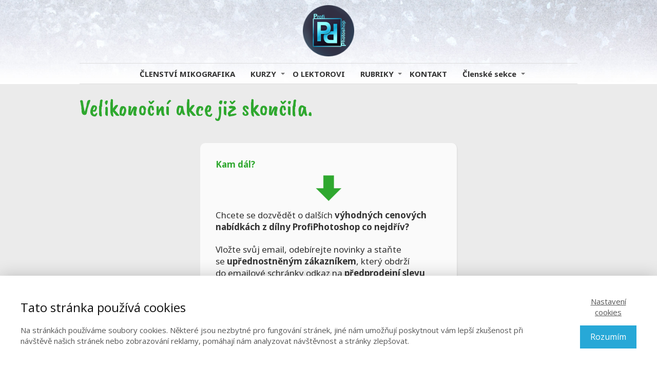

--- FILE ---
content_type: text/html; charset=UTF-8
request_url: https://profiphotoshop.cz/velikonocni-akce-skoncila/
body_size: 19262
content:
<!DOCTYPE html>
<html lang="cs">
	<head>
		<meta charset="UTF-8"/>
		<meta http-equiv="X-UA-Compatible" content="IE=edge"/>
		<meta name="viewport" content="width=device-width, initial-scale=1">
		<title>Velikonoční akce skončila | Videokurzy Photoshopu | ProfiPhotoshop.cz</title>

		<meta name='robots' content='max-image-preview:large' />
<link rel="alternate" type="application/rss+xml" title="Videokurzy Photoshopu | ProfiPhotoshop.cz &raquo; RSS komentářů pro Velikonoční akce skončila" href="https://profiphotoshop.cz/velikonocni-akce-skoncila/feed/" />
<style id='wp-emoji-styles-inline-css' type='text/css'>

	img.wp-smiley, img.emoji {
		display: inline !important;
		border: none !important;
		box-shadow: none !important;
		height: 1em !important;
		width: 1em !important;
		margin: 0 0.07em !important;
		vertical-align: -0.1em !important;
		background: none !important;
		padding: 0 !important;
	}
/*# sourceURL=wp-emoji-styles-inline-css */
</style>
<link rel='stylesheet' id='cptch_stylesheet-css' href='https://profiphotoshop.cz/wp-content/plugins/captcha/css/front_end_style.css?ver=4.4.5' type='text/css' media='all' />
<link rel='stylesheet' id='dashicons-css' href='https://profiphotoshop.cz/wp-includes/css/dashicons.css?ver=6.9' type='text/css' media='all' />
<link rel='stylesheet' id='cptch_desktop_style-css' href='https://profiphotoshop.cz/wp-content/plugins/captcha/css/desktop_style.css?ver=4.4.5' type='text/css' media='all' />
<link rel='stylesheet' id='wordpress-file-upload-style-css' href='https://profiphotoshop.cz/wp-content/plugins/wp-file-upload/css/wordpress_file_upload_style.css?ver=6.9' type='text/css' media='all' />
<link rel='stylesheet' id='wordpress-file-upload-style-safe-css' href='https://profiphotoshop.cz/wp-content/plugins/wp-file-upload/css/wordpress_file_upload_style_safe.css?ver=6.9' type='text/css' media='all' />
<link rel='stylesheet' id='wordpress-file-upload-adminbar-style-css' href='https://profiphotoshop.cz/wp-content/plugins/wp-file-upload/css/wordpress_file_upload_adminbarstyle.css?ver=6.9' type='text/css' media='all' />
<link rel='stylesheet' id='jquery-ui-css-css' href='https://profiphotoshop.cz/wp-content/plugins/wp-file-upload/vendor/jquery/jquery-ui.min.css?ver=6.9' type='text/css' media='all' />
<link rel='stylesheet' id='jquery-ui-timepicker-addon-css-css' href='https://profiphotoshop.cz/wp-content/plugins/wp-file-upload/vendor/jquery/jquery-ui-timepicker-addon.min.css?ver=6.9' type='text/css' media='all' />
<link rel='stylesheet' id='mioweb_content_css-css' href='https://profiphotoshop.cz/wp-content/themes/mioweb3/modules/mioweb/css/content.css?ver=1768213166' type='text/css' media='all' />
<link rel='stylesheet' id='ve-content-style-css' href='https://profiphotoshop.cz/wp-content/themes/mioweb3/style.css?ver=1768213166' type='text/css' media='all' />
<script type="text/javascript" src="https://profiphotoshop.cz/wp-includes/js/jquery/jquery.js?ver=3.7.1" id="jquery-core-js"></script>
<script type="text/javascript" src="https://profiphotoshop.cz/wp-includes/js/jquery/jquery-migrate.js?ver=3.4.1" id="jquery-migrate-js"></script>
<script type="text/javascript" src="https://profiphotoshop.cz/wp-content/plugins/wp-file-upload/js/wordpress_file_upload_functions.js?ver=6.9" id="wordpress_file_upload_script-js"></script>
<script type="text/javascript" src="https://profiphotoshop.cz/wp-includes/js/jquery/ui/core.js?ver=1.13.3" id="jquery-ui-core-js"></script>
<script type="text/javascript" src="https://profiphotoshop.cz/wp-includes/js/jquery/ui/datepicker.js?ver=1.13.3" id="jquery-ui-datepicker-js"></script>
<script type="text/javascript" id="jquery-ui-datepicker-js-after">
/* <![CDATA[ */
jQuery(function(jQuery){jQuery.datepicker.setDefaults({"closeText":"Zav\u0159\u00edt","currentText":"Dnes","monthNames":["Leden","\u00danor","B\u0159ezen","Duben","Kv\u011bten","\u010cerven","\u010cervenec","Srpen","Z\u00e1\u0159\u00ed","\u0158\u00edjen","Listopad","Prosinec"],"monthNamesShort":["Led","\u00dano","B\u0159e","Dub","Kv\u011b","\u010cvn","\u010cvc","Srp","Z\u00e1\u0159","\u0158\u00edj","Lis","Pro"],"nextText":"Dal\u0161\u00ed","prevText":"P\u0159edchoz\u00ed","dayNames":["Ned\u011ble","Pond\u011bl\u00ed","\u00dater\u00fd","St\u0159eda","\u010ctvrtek","P\u00e1tek","Sobota"],"dayNamesShort":["Ne","Po","\u00dat","St","\u010ct","P\u00e1","So"],"dayNamesMin":["Ne","Po","\u00dat","St","\u010ct","P\u00e1","So"],"dateFormat":"MM d, yy","firstDay":1,"isRTL":false});});
//# sourceURL=jquery-ui-datepicker-js-after
/* ]]> */
</script>
<script type="text/javascript" src="https://profiphotoshop.cz/wp-content/plugins/wp-file-upload/vendor/jquery/jquery-ui-timepicker-addon.min.js?ver=6.9" id="jquery-ui-timepicker-addon-js-js"></script>
<link rel='shortlink' href='https://profiphotoshop.cz/?p=2571' />
    <style>
        /* --- MASONRY GRID --- */
        .miko-gallery-grid {
            column-count: 3;
            column-gap: 20px;
            margin-top: 30px;
        }
        @media (max-width: 800px) { .miko-gallery-grid { column-count: 2; } }
        @media (max-width: 500px) { .miko-gallery-grid { column-count: 1; } }

        .miko-card {
            background: #fff;
            border: 1px solid #ddd;
            border-radius: 8px;
            overflow: hidden;
            margin-bottom: 20px;
            break-inside: avoid;
            transition: transform 0.2s;
            position: relative;
        }
        .miko-card:hover { transform: translateY(-3px); box-shadow: 0 5px 15px rgba(0,0,0,0.1); }

        /* Kontejner obrázku - Lupa */
        .miko-img-container {
            display: block;
            background: #f0f0f0;
            cursor: zoom-in;
            position: relative;
            text-decoration: none;
        }
        .miko-img-container img {
            width: 100%;
            height: auto;
            display: block;
            pointer-events: none; /* Kliknutí projde na kontejner */
        }
        
        .miko-card-body { padding: 15px; }
        .miko-card-title { margin: 0 0 10px 0; font-size: 1.1em; font-weight: bold; }
        .miko-card-meta { font-size: 0.85em; color: #666; margin-bottom: 10px; display: flex; justify-content: space-between; align-items: center;}
        
        /* Upload Form & Alerts */
        .miko-upload-form {
            background: #f9f9f9;
            padding: 20px;
            border-radius: 8px;
            border: 2px dashed #ccc;
            text-align: center;
            margin-bottom: 30px;
        }
        .miko-alert { padding: 10px; margin-bottom: 20px; border-radius: 5px; text-align: center; }
        .miko-alert.success { background-color: #d4edda; color: #155724; border: 1px solid #c3e6cb; }
        .miko-alert.error { background-color: #f8d7da; color: #721c24; border: 1px solid #f5c6cb; }

        .miko-btn {
            background: #0073aa;
            color: white;
            padding: 8px 15px;
            border: none;
            border-radius: 4px;
            cursor: pointer;
            text-decoration: none;
            display: inline-block;
        }
        .miko-btn:hover { background: #005177; }

        /* Grid Heart Button */
        .miko-vote-btn {
            background: none;
            border: 1px solid #ddd;
            cursor: pointer;
            font-size: 1.2em;
            padding: 5px 10px;
            border-radius: 20px;
            display: flex;
            align-items: center;
            gap: 5px;
            transition: all 0.2s;
            width: 100%;
            justify-content: center;
        }
        .miko-vote-btn.voted { color: #e74c3c; border-color: #e74c3c; background: #fff0f0; }
        .miko-vote-btn:hover:not(:disabled) { border-color: #e74c3c; color: #e74c3c; }

        .miko-delete-btn {
            color: #a00;
            font-size: 0.8em;
            text-decoration: underline;
            cursor: pointer;
            border: none;
            background: none;
            padding: 0;
        }

        /* --- ADVANCED LIGHTBOX --- */
        #miko-lightbox {
            display: none;
            position: fixed;
            z-index: 999999;
            top: 0; left: 0;
            width: 100%; height: 100%;
            background: rgba(0,0,0,0.95);
            flex-direction: column;
            justify-content: center;
            align-items: center;
            user-select: none;
        }
        .miko-lb-content {
            position: relative;
            max-width: 90%;
            max-height: 80vh;
            display: flex;
            justify-content: center;
            align-items: center;
        }
        #miko-lb-img {
            max-width: 100%;
            max-height: 80vh;
            border: 1px solid #333;
            box-shadow: 0 0 30px rgba(0,0,0,0.8);
            object-fit: contain;
        }
        .miko-lb-nav {
            position: absolute;
            top: 50%;
            transform: translateY(-50%);
            background: rgba(255,255,255,0.1);
            color: white;
            border: none;
            font-size: 40px;
            padding: 20px;
            cursor: pointer;
            transition: background 0.3s;
            z-index: 1000001;
        }
        .miko-lb-nav:hover { background: rgba(255,255,255,0.3); }
        .miko-lb-prev { left: 10px; }
        .miko-lb-next { right: 10px; }
        #miko-lb-close {
            position: absolute;
            top: 20px; right: 30px;
            color: #ccc;
            font-size: 40px;
            line-height: 1;
            cursor: pointer;
            z-index: 1000002;
        }
        #miko-lb-close:hover { color: white; }
        .miko-lb-bar {
            width: 100%;
            max-width: 800px;
            margin-top: 15px;
            color: white;
            display: flex;
            justify-content: space-between;
            align-items: center;
            padding: 0 20px;
            box-sizing: border-box;
        }
        .miko-lb-info { text-align: left; }
        .miko-lb-title { font-size: 1.2em; font-weight: bold; display: block; margin-bottom: 5px; }
        .miko-lb-author { font-size: 0.9em; color: #aaa; }
        #miko-lb-vote-btn {
            background: rgba(255,255,255,0.1);
            border: 1px solid rgba(255,255,255,0.3);
            color: white;
            padding: 8px 15px;
            border-radius: 30px;
            cursor: pointer;
            font-size: 1.2em;
            display: flex;
            align-items: center;
            gap: 8px;
            transition: all 0.3s;
        }
        #miko-lb-vote-btn:hover:not(:disabled) {
            background: rgba(255,255,255,0.2);
            border-color: #e74c3c;
            color: #e74c3c;
        }
        #miko-lb-vote-btn.voted {
            background: rgba(231, 76, 60, 0.2);
            border-color: #e74c3c;
            color: #e74c3c;
        }
        #miko-lb-vote-btn:disabled { cursor: default; opacity: 0.7; }
        @media (max-width: 600px) {
            .miko-lb-nav { padding: 10px; font-size: 30px; }
            .miko-lb-bar { flex-direction: column; gap: 15px; text-align: center; }
            .miko-lb-info { text-align: center; }
        }
    </style>
    <link rel="icon" type="image/png" href="https://profiphotoshop.cz/wp-content/uploads/2016/05/favicon.png"><link rel="apple-touch-icon" href="https://profiphotoshop.cz/wp-content/uploads/2016/05/favicon.png"><meta property="og:title" content="Velikonoční akce skončila  "/><meta property="og:url" content="https://profiphotoshop.cz/velikonocni-akce-skoncila/"/><meta property="og:site_name" content="Videokurzy Photoshopu | ProfiPhotoshop.cz"/><meta property="og:locale" content="cs_CZ"/><script type="text/javascript">
		var ajaxurl = "/wp-admin/admin-ajax.php";
		var locale = "cs_CZ";
		var template_directory_uri = "https://profiphotoshop.cz/wp-content/themes/mioweb3";
		</script><link id="mw_gf_Caveat_Brush" href="https://fonts.googleapis.com/css?family=Caveat+Brush:400&subset=latin,latin-ext&display=swap" rel="stylesheet" type="text/css"><link id="mw_gf_Noto_Sans" href="https://fonts.googleapis.com/css?family=Noto+Sans:400,700&subset=latin,latin-ext&display=swap" rel="stylesheet" type="text/css"><link id="mw_gf_Open_Sans" href="https://fonts.googleapis.com/css?family=Open+Sans:400,700&subset=latin,latin-ext&display=swap" rel="stylesheet" type="text/css"><style></style><style>#header{background: rgba(184, 94, 94, 0);border-bottom: 0px solid #eeeeee;}#header .header_background_container{background-image: url(https://profiphotoshop.cz/wp-content/uploads/2018/03/pozadi-hlavicka-seamless.jpg);background-position: 50% 50%;background-repeat: no-repeat;}#site_title{font-size: 25px;}#site_title img{max-width:100px;}.mw_header .menu > li > a{font-size: 15px;font-family: 'Noto Sans';font-weight: 700;}.header_nav_container nav .menu > li > a, .mw_header_icons a, .mw_close_header_search{color:#333333;}.menu_style_h3 .menu > li:after, .menu_style_h4 .menu > li:after{color:#333333;}#mobile_nav{color:#333333;}#mobile_nav svg{fill:#333333;}.mw_to_cart svg{fill:#333333;}.header_nav_container .sub-menu{background-color:#292929;}.menu_style_h6 .menu,.menu_style_h6 .mw_header_right_menu,.menu_style_h7 .header_nav_fullwidth_container,.menu_style_h6 #mobile_nav,.menu_style_h7 #mobile_nav{background-color:#dbdbdb;}.mw_to_cart:hover svg{fill:#219ed1;}.menu_style_h1 .menu > li.current-menu-item a, .menu_style_h1 .menu > li.current-page-ancestor > a, .menu_style_h3 .menu > li.current-menu-item a, .menu_style_h3 .menu > li.current-page-ancestor > a, .menu_style_h4 .menu > li.current-menu-item a, .menu_style_h4 .menu > li.current-page-ancestor > a, .menu_style_h8 .menu > li.current-menu-item a, .menu_style_h9 .menu > li.current-menu-item a, .mw_header_icons a:hover, .mw_header_search_container .mw_close_header_search:hover, .menu_style_h1 .menu > li:hover > a, .menu_style_h3 .menu > li:hover > a, .menu_style_h4 .menu > li:hover > a, .menu_style_h8 .menu > li:hover > a, .menu_style_h9 .menu > li:hover > a{color:#219ed1;}.menu_style_h2 li span{background-color:#219ed1;}#mobile_nav:hover{color:#219ed1;}#mobile_nav:hover svg{fill:#219ed1;}.menu_style_h5 .menu > li:hover > a, .menu_style_h5 .menu > li.current-menu-item > a, .menu_style_h5 .menu > li.current-page-ancestor > a, .menu_style_h5 .menu > li.current_page_parent > a, .menu_style_h5 .menu > li:hover > a:before{background-color:#219ed1;}.menu_style_h5 .sub-menu{background-color:#219ed1;}.menu_style_h6 .menu > li:hover > a, .menu_style_h6 .menu > li.current-menu-item > a, .menu_style_h6 .menu > li.current-page-ancestor > a, .menu_style_h6 .menu > li.current_page_parent > a, .menu_style_h7 .menu > li:hover > a, .menu_style_h7 .menu > li.current-menu-item > a, .menu_style_h7 .menu > li.current-page-ancestor > a, .menu_style_h7 .menu > li.current_page_parent > a{background-color:#219ed1;}.menu_style_h6 .sub-menu, .menu_style_h7 .sub-menu{background-color:#219ed1;}.mw_header_icons{font-size:20px;}#header_in{padding-top:10px;padding-bottom:10px;}body:not(.page_with_transparent_header) .row_height_full{min-height:calc(100vh - 163.429px);}.page_with_transparent_header .visual_content_main:not(.mw_transparent_header_padding) > .row:first-child .row_fix_width, .page_with_transparent_header .visual_content_main:not(.mw_transparent_header_padding) .mw_page_builder_content > .row:nth-child(2) .row_fix_width{padding-top:143.429px;}.page_with_transparent_header .visual_content_main:not(.mw_transparent_header_padding) > .row:first-child .miocarousel .row_fix_width, .page_with_transparent_header .visual_content_main:not(.mw_transparent_header_padding) .mw_page_builder_content > .row:nth-child(2) .miocarousel .row_fix_width{padding-top:173.429px;}.page_with_transparent_header #wrapper > .empty_content, .page_with_transparent_header .mw_transparent_header_padding{padding-top:163.429px;}#header .mw_search_form{background:#eeeeee;}#cms_footer_352row_0.row_text_custom{color: #7a7a7a;color:#7a7a7a;}#cms_footer_352row_0{background: linear-gradient(to bottom, rgba(48, 48, 48, 1) 0%, rgba(38, 38, 38, 1) 100%) no-repeat border-box;}#cms_footer_352row_0.row_padding_custom{padding-top:30px;padding-bottom:30px;}#cms_footer_352element_sub_0_0_0_0_0 > .element_content{--element-bottom-padding:15px;padding-top:0px;}#cms_footer_352element_sub_0_0_0_0_0 .in_element_content{font-size: 15px;color: #ebebeb;line-height: 1.3;}#cms_footer_352element_sub_0_0_0_0_0 .element_text_style_2{background:rgba(232,232,232,1);}#cms_footer_352element_sub_0_0_0_0_0 .in_element_content ul li{background-position-y:calc(0.65em - 13px);}#cms_footer_352element_sub_0_0_0_1_0 > .element_content{--element-bottom-padding:15px;padding-top:0px;}#cms_footer_352element_sub_0_0_0_1_0 .ve_content_first_button.ve_content_button_size_custom{font-size:17px;}#cms_footer_352element_sub_0_0_0_1_0 .ve_content_first_button.ve_content_button_style_custom_button{color:#ffffff;background: linear-gradient(to bottom, rgba(250, 138, 18, 1) 0%, rgba(255, 136, 0, 1) 100%) no-repeat border-box;-moz-border-radius: 8px;-webkit-border-radius: 8px;-khtml-border-radius: 8px;border-radius: 8px;padding: calc(0.5em - 0px) 1.2em calc(0.5em - 0px) 1.2em;}#cms_footer_352element_sub_0_0_0_1_0 .ve_content_first_button.ve_content_button_style_custom_button .ve_button_subtext{}#cms_footer_352element_sub_0_0_0_1_0 .ve_content_first_button.ve_content_button_style_custom_button:hover{color:#ffffff;background: linear-gradient(to bottom, #ffa616 0%, #ffa300 100%) no-repeat border-box;}#cms_footer_352element_0_0_1 > .element_content{--element-bottom-padding:0px;padding-top:0px;}#cms_footer_352element_0_0_2 > .element_content{--element-bottom-padding:0px;padding-top:0px;}#cms_footer_352element_0_0_2 .in_element_content{font-size: 15px;}#cms_footer_352element_0_0_2 .element_text_style_2{background:rgba(232,232,232,1);}#footer .footer_end{font-size: 13px;color: #7a7a7a;}#row_0.row_text_custom{}#row_0{background: rgba(235, 235, 235, 1);}#row_0.row_padding_custom{padding-top:30px;padding-bottom:200px;}#element_0_0_0 > .element_content{--element-bottom-padding:0px;padding-top:0px;}#element_0_0_0 .in_element_content{font-size: 45px;font-family: 'Caveat Brush';color: #2fa82f;font-weight: 400;}#element_0_0_0 .element_text_style_2{background:rgba(232,232,232,1);}#element_sub_0_0_1_0_0 > .element_content{--element-bottom-padding:10px;padding-top:0px;}#element_sub_0_0_1_0_0 .in_element_content{font-size: 17px;font-family: 'Noto Sans';color: #2fa82f;font-weight: 400;line-height: 1.4;}#element_sub_0_0_1_0_0 .element_text_style_2{background:rgba(232,232,232,1);}#element_sub_0_0_1_0_0 .in_element_content ul li{background-position-y:calc(0.7em - 13px);}#element_sub_0_0_1_0_1 > .element_content{--element-bottom-padding:15px;padding-top:0px;--default-max-width:51px;}#element_sub_0_0_1_0_1 .element_image_overlay_icon_container{background-color:rgba(0,0,0,0.3);}#element_sub_0_0_1_0_1 .element_image_container img{object-position:50% 50%;}#element_sub_0_0_1_0_1 .mw_image_ratio{padding-bottom:100%;}#element_sub_0_0_1_0_2 > .element_content{--element-bottom-padding:0px;padding-top:0px;}#element_sub_0_0_1_0_2 .in_element_content{font-size: 17px;font-family: 'Noto Sans';color: #333333;font-weight: 400;line-height: 1.4;}#element_sub_0_0_1_0_2 .element_text_style_2{background:rgba(232,232,232,1);}#element_sub_0_0_1_0_2 .in_element_content ul li{background-position-y:calc(0.7em - 13px);}#element_sub_0_0_1_0_3 > .element_content{--element-bottom-padding:0px;padding-top:15px;}#element_sub_0_0_1_0_3_form .ve_form_field{font-size: 15px;background-color:#dbdbdb;}#element_sub_0_0_1_0_3_form .ve_form_label{font-size: 15px;}#element_sub_0_0_1_0_3_form .ve_form_button_row .ve_form_button.ve_content_button_size_custom{font-size:20px;}#element_sub_0_0_1_0_3_form .ve_form_button_row .ve_form_button.ve_content_button_style_custom_button{color:#ffffff;background: linear-gradient(to bottom, rgba(72, 189, 72, 1) 0%, rgba(47, 168, 47, 1) 100%) no-repeat border-box;-moz-border-radius: 0px;-webkit-border-radius: 0px;-khtml-border-radius: 0px;border-radius: 0px;padding: calc(0.5em - 0px) 1.2em calc(0.5em - 0px) 1.2em;}#element_sub_0_0_1_0_3_form .ve_form_button_row .ve_form_button.ve_content_button_style_custom_button .ve_button_subtext{}#element_sub_0_0_1_0_3_form .ve_form_button_row .ve_form_button.ve_content_button_style_custom_button:hover{color:#ffffff;background: linear-gradient(to bottom, #56e356 0%, #38ca38 100%) no-repeat border-box;}#element_sub_0_0_1_0_4 > .element_content{--element-bottom-padding:0px;padding-top:10px;}#element_sub_0_0_1_0_4 .ve_content_link a{color: #808080;}#element_0_0_1 > .element_content{--element-max-width:500px;--element-bottom-padding:0px;padding-top:30px;}#element_0_0_1 .ve_content_block{background-color:rgba(250, 250, 250, 1);border: 0px solid ;}#element_0_0_1 .ve_content_block_content{padding:30px;}#element_0_0_1 .mw_expand_more{padding-bottom:30px;}#element_0_0_1 .ve_content_block_title{font-size: 20px;text-align: center;background-color:rgba(238, 238, 238, 1);border-bottom:1px solid rgba(221, 221, 221, 1);}#ve_popup_container_1952{-moz-border-radius: 0px;-webkit-border-radius: 0px;-khtml-border-radius: 0px;border-radius: 0px;}#popup_1952row_0.row_text_custom{}#popup_1952row_0{background: rgba(255, 255, 255, 1);}#popup_1952row_0.row_padding_custom{padding-top:15px;padding-bottom:15px;}#popup_1952row_0.row_padding_custom .row_fix_width{padding-left:0px;padding-right:0px;}#popup_1952element_0_0_0 > .element_content{--element-bottom-padding:0px;padding-top:0px;--default-max-width:171px;}#popup_1952element_0_0_0 .element_image_overlay_icon_container{background-color:rgba(0,0,0,0.3);}#popup_1952element_0_0_0 .element_image_container img{object-position:50% 50%;}#popup_1952element_0_0_0 .mw_image_ratio{padding-bottom:64.912280701754%;}#popup_1952row_1.row_text_custom{}#popup_1952row_1{background: rgba(33, 158, 209, 1);}#popup_1952row_1.row_padding_custom{padding-top:25px;padding-bottom:25px;}#popup_1952element_1_0_0 > .element_content{--element-bottom-padding:0px;padding-top:0px;}#popup_1952element_1_0_0 .ve_title{font-size: 27px;font-family: 'Open Sans';color: #ffffff;font-weight: 700;}#popup_1952row_2.row_text_custom{}#popup_1952row_2{background: rgba(235, 235, 235, 1);}#popup_1952row_2.row_padding_custom{padding-top:50px;padding-bottom:50px;}#popup_1952element_2_0_0 > .element_content{--element-bottom-padding:20px;padding-top:0px;}#popup_1952element_2_0_0 .in_element_content{font-size: 17px;line-height: 1.3;}#popup_1952element_2_0_0 .element_text_style_2{background:rgba(232,232,232,1);}#popup_1952element_2_0_0 .in_element_content ul li{background-position-y:calc(0.65em - 13px);}#popup_1952element_2_0_1 > .element_content{--element-bottom-padding:20px;--default-max-width:51px;}#popup_1952element_2_0_1 .element_image_overlay_icon_container{background-color:rgba(23, 158, 220, 0.7);}#popup_1952element_2_0_1 .element_image_container img{object-position:50% 50%;}#popup_1952element_2_0_1 .mw_image_ratio{padding-bottom:100%;}#popup_1952element_2_0_2_0_0 > .element_content{--element-bottom-padding:20px;}#popup_1952element_2_0_2_0_0_form .ve_form_field{font-size: 15px;background-color:#eeeeee;}#popup_1952element_2_0_2_0_0_form .ve_form_label{font-size: 15px;}#popup_1952element_2_0_2_0_0_form .ve_form_button_row .ve_form_button.ve_content_button_size_custom{font-size:19px;}#popup_1952element_2_0_2_0_0_form .ve_form_button_row .ve_form_button.ve_content_button_style_custom_button{color:#ffffff;background: linear-gradient(to bottom, rgba(54, 175, 227, 1) 0%, rgba(33, 158, 209, 1) 100%) no-repeat border-box;-moz-border-radius: 0px;-webkit-border-radius: 0px;-khtml-border-radius: 0px;border-radius: 0px;padding: calc(0.5em - 0px) 1.2em calc(0.5em - 0px) 1.2em;}#popup_1952element_2_0_2_0_0_form .ve_form_button_row .ve_form_button.ve_content_button_style_custom_button .ve_button_subtext{}#popup_1952element_2_0_2_0_0_form .ve_form_button_row .ve_form_button.ve_content_button_style_custom_button:hover{color:#ffffff;background: linear-gradient(to bottom, #41d2ff 0%, #28befb 100%) no-repeat border-box;}#popup_1952element_2_0_2 > .element_content{}#popup_1952element_2_0_2 .ve_content_block{background-color:rgba(255, 255, 255, 1);border: 0px solid ;}#popup_1952element_2_0_2 .ve_content_block_content{padding:20px;}#popup_1952element_2_0_2 .mw_expand_more{padding-bottom:20px;}#popup_1952element_2_0_2 .ve_content_block_title{font-size: 20px;text-align: center;background-color:rgba(238, 238, 238, 1);border-bottom:1px solid rgba(221, 221, 221, 1);}#popup_1952row_3.row_text_custom{}#popup_1952row_3{background: rgba(51, 51, 51, 1);border-bottom:2px dashed #ebebeb;}#popup_1952row_3.row_padding_custom{padding-top:30px;padding-bottom:30px;}#popup_1952row_3 .row_background_container{background-image:url(https://profiphotoshop.cz/wp-content/themes/mioweb3/library/visualeditor/images/patterns/7_p.jpg);;}#popup_1952element_3_0_0 > .element_content{--element-bottom-padding:0px;padding-top:0px;}#popup_1952element_3_0_0 h3{font-size: 16px;color: #ff5e00;}#popup_1952element_3_0_0 .mw_feature_description{font-size: 16px;color: #ff5e00;}#popup_1952element_3_0_0 .mw_feature_icon{font-size:50px;}#popup_1952element_3_0_0 .feature_col_image img{max-width:50px;}#popup_1952element_3_0_0 .mw_icon{color:#ff5e00;}#popup_1952element_3_0_0 .mw_icon_style_2{background-color:#ff5e00;}#popup_1952element_3_0_0 .mw_icon_style_3{background-color:#ff5e00;}#popup_1952element_3_0_0 .mw_icon_style_4{border-color:#ff5e00;}#popup_1952element_3_0_0 .mw_icon_style_5{border-color:#ff5e00;}.ve_content_button_style_basic{color:#ffffff;background: rgba(235, 30, 71, 1);-moz-border-radius: 8px;-webkit-border-radius: 8px;-khtml-border-radius: 8px;border-radius: 8px;padding: calc(1.1em - 0px) 1.8em calc(1.1em - 0px) 1.8em;}.ve_content_button_style_basic .ve_button_subtext{}.ve_content_button_style_basic:hover{color:#ffffff;background: #bc1839;}.ve_content_button_style_inverse{color:#ffffff;-moz-border-radius: 8px;-webkit-border-radius: 8px;-khtml-border-radius: 8px;border-radius: 8px;border-color:#ffffff;padding: calc(1.1em - 2px) 1.8em calc(1.1em - 2px) 1.8em;}.ve_content_button_style_inverse .ve_button_subtext{}.ve_content_button_style_inverse:hover{color:#ffffff;background: rgba(235, 30, 71, 1);border-color:#eb1e47;}.ve_content_button_style_1{color:#2c7aa1;-moz-border-radius: 8px;-webkit-border-radius: 8px;-khtml-border-radius: 8px;border-radius: 8px;border-color:#2c7aa1;padding: calc(1.1em - 2px) 1.8em calc(1.1em - 2px) 1.8em;}.ve_content_button_style_1 .ve_button_subtext{}.ve_content_button_style_1:hover{color:#ffffff;background: rgba(44, 122, 161, 1);}.ve_content_button_style_2{color:#ffffff;background: linear-gradient(to bottom, rgba(59, 66, 84, 1) 0%, rgba(50, 48, 66, 1) 100%) no-repeat border-box;-moz-border-radius: 0px;-webkit-border-radius: 0px;-khtml-border-radius: 0px;border-radius: 0px;padding: calc(0.5em - 0px) 1.2em calc(0.5em - 0px) 1.2em;}.ve_content_button_style_2 .ve_button_subtext{}.ve_content_button_style_2:hover{color:#ffffff;background: linear-gradient(to bottom, #474f65 0%, #3c3a4f 100%) no-repeat border-box;}.ve_content_button_style_3{color:#ffffff;background: linear-gradient(to bottom, rgba(43, 174, 230, 1) 0%, rgba(32, 156, 207, 1) 100%) no-repeat border-box;-moz-border-radius: 0px;-webkit-border-radius: 0px;-khtml-border-radius: 0px;border-radius: 0px;padding: calc(0.5em - 0px) 1.2em calc(0.5em - 0px) 1.2em;}.ve_content_button_style_3 .ve_button_subtext{}.ve_content_button_style_3:hover{color:#ffffff;background: linear-gradient(to bottom, #34d1ff 0%, #26bbf8 100%) no-repeat border-box;}.ve_content_button_style_4{color:#ffffff;background: linear-gradient(to bottom, rgba(19, 150, 56, 1) 0%, rgba(23, 161, 62, 1) 100%) no-repeat border-box;-moz-border-radius: 8px;-webkit-border-radius: 8px;-khtml-border-radius: 8px;border-radius: 8px;padding: calc(0.7em - 0px) 1.4em calc(0.7em - 0px) 1.4em;}.ve_content_button_style_4 .ve_button_subtext{}.ve_content_button_style_4:hover{color:#ffffff;background: linear-gradient(to bottom, #17b443 0%, #1cc14a 100%) no-repeat border-box;}body{background-color:#ebebeb;font-size: 15px;font-family: 'Open Sans';color: #333333;font-weight: 400;}.row_text_auto.light_color{color:#333333;}.row_text_default{color:#333333;}.row .light_color{color:#333333;}.row .text_default{color:#333333;}a{color:#158ebf;}.row_text_auto.light_color a:not(.ve_content_button){color:#158ebf;}.row_text_default a:not(.ve_content_button){color:#158ebf;}.row .ve_content_block.text_default a:not(.ve_content_button){color:#158ebf;}a:not(.ve_content_button):hover{color:#158ebf;}.row_text_auto.light_color a:not(.ve_content_button):hover{color:#158ebf;}.row_text_default a:not(.ve_content_button):hover{color:#158ebf;}.row .ve_content_block.text_default a:not(.ve_content_button):hover{color:#158ebf;}.row_text_auto.dark_color{color:#ffffff;}.row_text_invers{color:#ffffff;}.row .text_invers{color:#ffffff;}.row .dark_color:not(.text_default){color:#ffffff;}.blog_entry_content .dark_color:not(.text_default){color:#ffffff;}.row_text_auto.dark_color a:not(.ve_content_button){color:#ffffff;}.row .dark_color:not(.text_default) a:not(.ve_content_button){color:#ffffff;}.row_text_invers a:not(.ve_content_button){color:#ffffff;}.row .ve_content_block.text_invers a:not(.ve_content_button){color:#ffffff;}.row .light_color a:not(.ve_content_button){color:#158ebf;}.row .light_color a:not(.ve_content_button):hover{color:#158ebf;}.title_element_container,.mw_element_items_style_4 .mw_element_item:not(.dark_color) .title_element_container,.mw_element_items_style_7 .mw_element_item:not(.dark_color) .title_element_container,.in_features_element_4 .mw_feature:not(.dark_color) .title_element_container,.in_element_image_text_2 .el_it_text:not(.dark_color) .title_element_container,.in_element_image_text_3 .el_it_text:not(.dark_color) .title_element_container,.entry_content h1,.entry_content h2,.entry_content h3,.entry_content h4,.entry_content h5,.entry_content h6{font-family:Open Sans;font-weight:700;line-height:1.2;color:#333333;}.subtitle_element_container,.mw_element_items_style_4 .mw_element_item:not(.dark_color) .subtitle_element_container,.mw_element_items_style_7 .mw_element_item:not(.dark_color) .subtitle_element_container,.in_features_element_4 .mw_feature:not(.dark_color) .subtitle_element_container,.in_element_image_text_2 .el_it_text:not(.dark_color) .subtitle_element_container,.in_element_image_text_3 .el_it_text:not(.dark_color) .subtitle_element_container{font-family:Open Sans;font-weight:700;color:#333333;}.entry_content h1{font-size: 40px;}.entry_content h2{font-size: 30px;}.entry_content h3{font-size: 20px;}.entry_content h4{font-size: 16px;}.entry_content h5{font-size: 16px;}.entry_content h6{font-size: 16px;}.row_fix_width,.fix_width,.fixed_width_content .visual_content_main,.row_fixed,.fixed_width_page .visual_content_main,.fixed_width_page header,.fixed_width_page footer,.fixed_narrow_width_page #wrapper,#blog-container,.ve-header-type2 .header_nav_container{max-width:970px;}@media screen and (max-width: 969px) {#cms_footer_352element_sub_0_0_0_0_0 > .element_content{padding-top:0px;}#cms_footer_352element_sub_0_0_0_0_0 .in_element_content{}#cms_footer_352element_sub_0_0_0_1_0 > .element_content{padding-top:0px;}}@media screen and (max-width: 767px) {#cms_footer_352element_sub_0_0_0_0_0 > .element_content{padding-top:0px;}#cms_footer_352element_sub_0_0_0_0_0 .in_element_content{}#cms_footer_352element_sub_0_0_0_1_0 > .element_content{padding-top:0px;}#popup_1952row_0.row_padding_custom{}#popup_1952row_0.row_padding_custom .row_fix_width{padding-left:0px;padding-right:0px;}}</style><script>window.dataLayer = window.dataLayer || [];function gtag(){dataLayer.push(arguments);}dataLayer.push({"pageType":"page","pageInfo":{"id":2571,"name":"Velikono\u010dn\u00ed akce skon\u010dila"},"ad_consent":"denied","ad_storage":"denied","ad_user_data":"denied","ad_personalization":"denied","analytics_consent":"denied","analytics_storage":"denied","preferences_consent":"denied","homePage":0});gtag('consent', 'default', {
				
				'ad_storage': 'denied',
				'ad_personalization': 'denied',
				'ad_user_data': 'denied',
				'analytics_storage': 'denied'
				});</script>
			<!-- Google Tag Manager -->
			<script>(function(w,d,s,l,i){w[l]=w[l]||[];w[l].push({'gtm.start':
			new Date().getTime(),event:'gtm.js'});var f=d.getElementsByTagName(s)[0],
			j=d.createElement(s),dl=l!='dataLayer'?'&l='+l:'';j.async=true;j.src=
			'https://www.googletagmanager.com/gtm.js?id='+i+dl;f.parentNode.insertBefore(j,f);
			})(window,document,'script','dataLayer','GTM-TNHB6BK');</script>
			<!-- End Google Tag Manager -->
		<!-- TradeDoubler site verification 2899213 --><script src='https://www.google.com/recaptcha/api.js'></script><style type="text/css">.recentcomments a{display:inline !important;padding:0 !important;margin:0 !important;}</style>	<style id='global-styles-inline-css' type='text/css'>
:root{--wp--preset--aspect-ratio--square: 1;--wp--preset--aspect-ratio--4-3: 4/3;--wp--preset--aspect-ratio--3-4: 3/4;--wp--preset--aspect-ratio--3-2: 3/2;--wp--preset--aspect-ratio--2-3: 2/3;--wp--preset--aspect-ratio--16-9: 16/9;--wp--preset--aspect-ratio--9-16: 9/16;--wp--preset--color--black: #000000;--wp--preset--color--cyan-bluish-gray: #abb8c3;--wp--preset--color--white: #ffffff;--wp--preset--color--pale-pink: #f78da7;--wp--preset--color--vivid-red: #cf2e2e;--wp--preset--color--luminous-vivid-orange: #ff6900;--wp--preset--color--luminous-vivid-amber: #fcb900;--wp--preset--color--light-green-cyan: #7bdcb5;--wp--preset--color--vivid-green-cyan: #00d084;--wp--preset--color--pale-cyan-blue: #8ed1fc;--wp--preset--color--vivid-cyan-blue: #0693e3;--wp--preset--color--vivid-purple: #9b51e0;--wp--preset--gradient--vivid-cyan-blue-to-vivid-purple: linear-gradient(135deg,rgb(6,147,227) 0%,rgb(155,81,224) 100%);--wp--preset--gradient--light-green-cyan-to-vivid-green-cyan: linear-gradient(135deg,rgb(122,220,180) 0%,rgb(0,208,130) 100%);--wp--preset--gradient--luminous-vivid-amber-to-luminous-vivid-orange: linear-gradient(135deg,rgb(252,185,0) 0%,rgb(255,105,0) 100%);--wp--preset--gradient--luminous-vivid-orange-to-vivid-red: linear-gradient(135deg,rgb(255,105,0) 0%,rgb(207,46,46) 100%);--wp--preset--gradient--very-light-gray-to-cyan-bluish-gray: linear-gradient(135deg,rgb(238,238,238) 0%,rgb(169,184,195) 100%);--wp--preset--gradient--cool-to-warm-spectrum: linear-gradient(135deg,rgb(74,234,220) 0%,rgb(151,120,209) 20%,rgb(207,42,186) 40%,rgb(238,44,130) 60%,rgb(251,105,98) 80%,rgb(254,248,76) 100%);--wp--preset--gradient--blush-light-purple: linear-gradient(135deg,rgb(255,206,236) 0%,rgb(152,150,240) 100%);--wp--preset--gradient--blush-bordeaux: linear-gradient(135deg,rgb(254,205,165) 0%,rgb(254,45,45) 50%,rgb(107,0,62) 100%);--wp--preset--gradient--luminous-dusk: linear-gradient(135deg,rgb(255,203,112) 0%,rgb(199,81,192) 50%,rgb(65,88,208) 100%);--wp--preset--gradient--pale-ocean: linear-gradient(135deg,rgb(255,245,203) 0%,rgb(182,227,212) 50%,rgb(51,167,181) 100%);--wp--preset--gradient--electric-grass: linear-gradient(135deg,rgb(202,248,128) 0%,rgb(113,206,126) 100%);--wp--preset--gradient--midnight: linear-gradient(135deg,rgb(2,3,129) 0%,rgb(40,116,252) 100%);--wp--preset--font-size--small: 13px;--wp--preset--font-size--medium: 20px;--wp--preset--font-size--large: 36px;--wp--preset--font-size--x-large: 42px;--wp--preset--spacing--20: 0.44rem;--wp--preset--spacing--30: 0.67rem;--wp--preset--spacing--40: 1rem;--wp--preset--spacing--50: 1.5rem;--wp--preset--spacing--60: 2.25rem;--wp--preset--spacing--70: 3.38rem;--wp--preset--spacing--80: 5.06rem;--wp--preset--shadow--natural: 6px 6px 9px rgba(0, 0, 0, 0.2);--wp--preset--shadow--deep: 12px 12px 50px rgba(0, 0, 0, 0.4);--wp--preset--shadow--sharp: 6px 6px 0px rgba(0, 0, 0, 0.2);--wp--preset--shadow--outlined: 6px 6px 0px -3px rgb(255, 255, 255), 6px 6px rgb(0, 0, 0);--wp--preset--shadow--crisp: 6px 6px 0px rgb(0, 0, 0);}:where(.is-layout-flex){gap: 0.5em;}:where(.is-layout-grid){gap: 0.5em;}body .is-layout-flex{display: flex;}.is-layout-flex{flex-wrap: wrap;align-items: center;}.is-layout-flex > :is(*, div){margin: 0;}body .is-layout-grid{display: grid;}.is-layout-grid > :is(*, div){margin: 0;}:where(.wp-block-columns.is-layout-flex){gap: 2em;}:where(.wp-block-columns.is-layout-grid){gap: 2em;}:where(.wp-block-post-template.is-layout-flex){gap: 1.25em;}:where(.wp-block-post-template.is-layout-grid){gap: 1.25em;}.has-black-color{color: var(--wp--preset--color--black) !important;}.has-cyan-bluish-gray-color{color: var(--wp--preset--color--cyan-bluish-gray) !important;}.has-white-color{color: var(--wp--preset--color--white) !important;}.has-pale-pink-color{color: var(--wp--preset--color--pale-pink) !important;}.has-vivid-red-color{color: var(--wp--preset--color--vivid-red) !important;}.has-luminous-vivid-orange-color{color: var(--wp--preset--color--luminous-vivid-orange) !important;}.has-luminous-vivid-amber-color{color: var(--wp--preset--color--luminous-vivid-amber) !important;}.has-light-green-cyan-color{color: var(--wp--preset--color--light-green-cyan) !important;}.has-vivid-green-cyan-color{color: var(--wp--preset--color--vivid-green-cyan) !important;}.has-pale-cyan-blue-color{color: var(--wp--preset--color--pale-cyan-blue) !important;}.has-vivid-cyan-blue-color{color: var(--wp--preset--color--vivid-cyan-blue) !important;}.has-vivid-purple-color{color: var(--wp--preset--color--vivid-purple) !important;}.has-black-background-color{background-color: var(--wp--preset--color--black) !important;}.has-cyan-bluish-gray-background-color{background-color: var(--wp--preset--color--cyan-bluish-gray) !important;}.has-white-background-color{background-color: var(--wp--preset--color--white) !important;}.has-pale-pink-background-color{background-color: var(--wp--preset--color--pale-pink) !important;}.has-vivid-red-background-color{background-color: var(--wp--preset--color--vivid-red) !important;}.has-luminous-vivid-orange-background-color{background-color: var(--wp--preset--color--luminous-vivid-orange) !important;}.has-luminous-vivid-amber-background-color{background-color: var(--wp--preset--color--luminous-vivid-amber) !important;}.has-light-green-cyan-background-color{background-color: var(--wp--preset--color--light-green-cyan) !important;}.has-vivid-green-cyan-background-color{background-color: var(--wp--preset--color--vivid-green-cyan) !important;}.has-pale-cyan-blue-background-color{background-color: var(--wp--preset--color--pale-cyan-blue) !important;}.has-vivid-cyan-blue-background-color{background-color: var(--wp--preset--color--vivid-cyan-blue) !important;}.has-vivid-purple-background-color{background-color: var(--wp--preset--color--vivid-purple) !important;}.has-black-border-color{border-color: var(--wp--preset--color--black) !important;}.has-cyan-bluish-gray-border-color{border-color: var(--wp--preset--color--cyan-bluish-gray) !important;}.has-white-border-color{border-color: var(--wp--preset--color--white) !important;}.has-pale-pink-border-color{border-color: var(--wp--preset--color--pale-pink) !important;}.has-vivid-red-border-color{border-color: var(--wp--preset--color--vivid-red) !important;}.has-luminous-vivid-orange-border-color{border-color: var(--wp--preset--color--luminous-vivid-orange) !important;}.has-luminous-vivid-amber-border-color{border-color: var(--wp--preset--color--luminous-vivid-amber) !important;}.has-light-green-cyan-border-color{border-color: var(--wp--preset--color--light-green-cyan) !important;}.has-vivid-green-cyan-border-color{border-color: var(--wp--preset--color--vivid-green-cyan) !important;}.has-pale-cyan-blue-border-color{border-color: var(--wp--preset--color--pale-cyan-blue) !important;}.has-vivid-cyan-blue-border-color{border-color: var(--wp--preset--color--vivid-cyan-blue) !important;}.has-vivid-purple-border-color{border-color: var(--wp--preset--color--vivid-purple) !important;}.has-vivid-cyan-blue-to-vivid-purple-gradient-background{background: var(--wp--preset--gradient--vivid-cyan-blue-to-vivid-purple) !important;}.has-light-green-cyan-to-vivid-green-cyan-gradient-background{background: var(--wp--preset--gradient--light-green-cyan-to-vivid-green-cyan) !important;}.has-luminous-vivid-amber-to-luminous-vivid-orange-gradient-background{background: var(--wp--preset--gradient--luminous-vivid-amber-to-luminous-vivid-orange) !important;}.has-luminous-vivid-orange-to-vivid-red-gradient-background{background: var(--wp--preset--gradient--luminous-vivid-orange-to-vivid-red) !important;}.has-very-light-gray-to-cyan-bluish-gray-gradient-background{background: var(--wp--preset--gradient--very-light-gray-to-cyan-bluish-gray) !important;}.has-cool-to-warm-spectrum-gradient-background{background: var(--wp--preset--gradient--cool-to-warm-spectrum) !important;}.has-blush-light-purple-gradient-background{background: var(--wp--preset--gradient--blush-light-purple) !important;}.has-blush-bordeaux-gradient-background{background: var(--wp--preset--gradient--blush-bordeaux) !important;}.has-luminous-dusk-gradient-background{background: var(--wp--preset--gradient--luminous-dusk) !important;}.has-pale-ocean-gradient-background{background: var(--wp--preset--gradient--pale-ocean) !important;}.has-electric-grass-gradient-background{background: var(--wp--preset--gradient--electric-grass) !important;}.has-midnight-gradient-background{background: var(--wp--preset--gradient--midnight) !important;}.has-small-font-size{font-size: var(--wp--preset--font-size--small) !important;}.has-medium-font-size{font-size: var(--wp--preset--font-size--medium) !important;}.has-large-font-size{font-size: var(--wp--preset--font-size--large) !important;}.has-x-large-font-size{font-size: var(--wp--preset--font-size--x-large) !important;}
/*# sourceURL=global-styles-inline-css */
</style>
<style id='core-block-supports-inline-css' type='text/css'>
/**
 * Core styles: block-supports
 */

/*# sourceURL=core-block-supports-inline-css */
</style>
<link rel='stylesheet' id='before-after.min.css-css' href='https://profiphotoshop.cz/wp-content/plugins/before-after-image-slider/css/before-after.min.css?ver=6.9' type='text/css' media='all' />
</head>
<body class="wp-singular page-template-default page page-id-2571 wp-theme-mioweb3 ve_list_style1 desktop_view page_with_transparent_header">

			<!-- Google Tag Manager (noscript) -->
			<noscript><iframe src="https://www.googletagmanager.com/ns.html?id=GTM-TNHB6BK" height="0" width="0" style="display:none;visibility:hidden"></iframe></noscript>
			<!-- End Google Tag Manager (noscript) -->
		<div id="wrapper">
<header><div id="header" class="mw_header ve-header-type2 menu_style_h8 menu_active_color_dark menu_submenu_bg_dark background_cover header_menu_align_center mw_transparent_header"><div class="header_background_container background_container  background_cover"><div class="background_overlay"></div></div><div id="header_in" class="fix_width">		<a href="https://profiphotoshop.cz" id="site_title" title="Videokurzy Photoshopu | ProfiPhotoshop.cz">
		<img width="118" height="118" src="https://profiphotoshop.cz/wp-content/uploads/2016/05/logo-transparent-76x762.png" class="" alt="Videokurzy Photoshopu | ProfiPhotoshop.cz" sizes="(min-width: 100px) 100px, (min-width:767px) 100vw, (min-width:100px) 100px, 90vw" decoding="async" srcset="https://profiphotoshop.cz/wp-content/uploads/2016/05/logo-transparent-76x762.png 118w, https://profiphotoshop.cz/wp-content/uploads/2016/05/logo-transparent-76x762-85x85.png 85w" />		</a>
		</div>		<a href="#" id="mobile_nav">
			<div class="mobile_nav_inner">
				<span>MENU</span>
				<svg version="1.1" xmlns="http://www.w3.org/2000/svg"  width="24" height="24" viewBox="0 0 24 24"><path d="M21 11h-18c-0.6 0-1 0.4-1 1s0.4 1 1 1h18c0.6 0 1-0.4 1-1s-0.4-1-1-1z"/><path d="M3 7h18c0.6 0 1-0.4 1-1s-0.4-1-1-1h-18c-0.6 0-1 0.4-1 1s0.4 1 1 1z"/><path d="M21 17h-18c-0.6 0-1 0.4-1 1s0.4 1 1 1h18c0.6 0 1-0.4 1-1s-0.4-1-1-1z"/></svg>			</div>
		</a>
		<div class="header_nav_fullwidth_container"><div class="header_nav_container"><nav><div id="mobile_nav_close"><svg version="1.1" xmlns="http://www.w3.org/2000/svg"  width="24" height="24" viewBox="0 0 24 24"><path d="M13.4 12l5.3-5.3c0.4-0.4 0.4-1 0-1.4s-1-0.4-1.4 0l-5.3 5.3-5.3-5.3c-0.4-0.4-1-0.4-1.4 0s-0.4 1 0 1.4l5.3 5.3-5.3 5.3c-0.4 0.4-0.4 1 0 1.4 0.2 0.2 0.4 0.3 0.7 0.3s0.5-0.1 0.7-0.3l5.3-5.3 5.3 5.3c0.2 0.2 0.5 0.3 0.7 0.3s0.5-0.1 0.7-0.3c0.4-0.4 0.4-1 0-1.4l-5.3-5.3z"/></svg></div><div class="mw_header_menu_container"><div class="mw_header_menu_wrap"><ul id="menu-oficialni-menu" class="menu"><li id="menu-item-11437" class="menu-item menu-item-type-post_type menu-item-object-page menu-item-11437"><a href="https://profiphotoshop.cz/clenstvi-mikografika-old/">ČLENSTVÍ MIKOGRAFIKA</a><span></span></li>
<li id="menu-item-1622" class="menu-item menu-item-type-post_type menu-item-object-page menu-item-has-children menu-item-1622"><a href="https://profiphotoshop.cz/kurzy/">KURZY</a><span></span>
<ul class="sub-menu">
	<li id="menu-item-11442" class="menu-item menu-item-type-custom menu-item-object-custom menu-item-11442"><a href="https://profiphotoshop.cz/clenstvi-mikografika/">Členství MIKOGRAFIKA</a><span></span></li>
	<li id="menu-item-3456" class="menu-item menu-item-type-post_type menu-item-object-page menu-item-3456"><a href="https://profiphotoshop.cz/kurzy/">Online videokurzy</a><span></span></li>
	<li id="menu-item-9002" class="menu-item menu-item-type-post_type menu-item-object-page menu-item-9002"><a href="https://profiphotoshop.cz/zaznamy-webinaru/">Záznamy webinářů</a><span></span></li>
	<li id="menu-item-3452" class="menu-item menu-item-type-post_type menu-item-object-page menu-item-3452"><a href="https://profiphotoshop.cz/individualni-kurzy/">Individuální kurzy</a><span></span></li>
	<li id="menu-item-3453" class="menu-item menu-item-type-post_type menu-item-object-page menu-item-3453"><a href="https://profiphotoshop.cz/ostatni-skoleni/">Ostatní školení</a><span></span></li>
	<li id="menu-item-359" class="menu-item menu-item-type-post_type menu-item-object-page menu-item-359"><a href="https://profiphotoshop.cz/ke-stazeni/">Ke stažení</a><span></span></li>
</ul>
</li>
<li id="menu-item-356" class="menu-item menu-item-type-post_type menu-item-object-page menu-item-356"><a href="https://profiphotoshop.cz/o-lektorovi/">O LEKTOROVI</a><span></span></li>
<li id="menu-item-11438" class="menu-item menu-item-type-post_type menu-item-object-page menu-item-has-children menu-item-11438"><a href="https://profiphotoshop.cz/rubriky/">RUBRIKY</a><span></span>
<ul class="sub-menu">
	<li id="menu-item-410" class="menu-item menu-item-type-post_type menu-item-object-page menu-item-410"><a href="https://profiphotoshop.cz/blog/">Blog</a><span></span></li>
	<li id="menu-item-7424" class="menu-item menu-item-type-post_type menu-item-object-page menu-item-7424"><a href="https://profiphotoshop.cz/photoshopova-poradna/">Photoshopová poradna</a><span></span></li>
	<li id="menu-item-7425" class="menu-item menu-item-type-post_type menu-item-object-page menu-item-7425"><a href="https://profiphotoshop.cz/otazky-a-odpovedi/">Otázky a odpovědi</a><span></span></li>
	<li id="menu-item-7454" class="menu-item menu-item-type-post_type menu-item-object-page menu-item-7454"><a href="https://profiphotoshop.cz/jak-na-fototechniku/">Jak na fototechniku</a><span></span></li>
</ul>
</li>
<li id="menu-item-360" class="menu-item menu-item-type-post_type menu-item-object-page menu-item-360"><a href="https://profiphotoshop.cz/kontakt/">KONTAKT</a><span></span></li>
<li id="menu-item-10540" class="menu-item menu-item-type-post_type menu-item-object-page menu-item-has-children menu-item-10540"><a href="https://profiphotoshop.cz/rozcestnik-clenskych-sekci/">Členské sekce</a><span></span>
<ul class="sub-menu">
	<li id="menu-item-10539" class="menu-item menu-item-type-custom menu-item-object-custom menu-item-10539"><a href="https://profiphotoshop.cz/predplatne-nastenka/">Členství MIKOGRAFIKA</a><span></span></li>
	<li id="menu-item-10541" class="menu-item menu-item-type-custom menu-item-object-custom menu-item-10541"><a href="https://profiphotoshop.cz/nastenka/">Původní členská sekce</a><span></span></li>
</ul>
</li>
</ul></div></div></nav></div></div></div></header><div class="visual_content  visual_content_main "><div id="row_0" class="row row_basic row_content ve_valign_top row_height_ row_padding_custom row_text_auto light_color" ><div class="row_background_container background_container "><div class="background_overlay"></div></div><div class="row_fix_width"><div class="col col-one col-first col-last"><div  id="element_0_0_0"  class="element_container text_element_container "><div  class="element_content "><div class="in_element_content entry_content ve_content_text ve_text ve_text_style_1 element_text_size_big element_text_style_1 element_text_li" ><p style=\"text-align: center;\">Velikonoční akce již skončila.</p>
</div></div></div><div  id="element_0_0_1"  class="element_container box_element_container  subelement_container"><div  class="element_content "><div class="ve_content_block light_color text_default mw_element_item_corners2 mw_element_item_shadow2"><div class="background_overlay"></div><div class="subcol subcol-first ve_content_block_content"><div  id="element_sub_0_0_1_0_0"  class="element_container text_element_container "><div  class="element_content "><div class="in_element_content entry_content ve_content_text ve_text ve_text_style_1 element_text_size_medium element_text_style_1 element_text_li" ><p style=\"text-align: center;\"><strong>Kam dál?</strong></p>
</div></div></div><div  id="element_sub_0_0_1_0_1"  class="element_container image_element_container "><div  class="element_content "><div class="element_image element_image_1 ve_center "><div class="element_image_container  element_image_container_png" ><div class=" mw_image_ratio"><img width="51" height="51" src="https://profiphotoshop.cz/wp-content/uploads/2017/04/sipka-dolu-zelena.png" class="" alt="" sizes="(min-width: 51px) 51px, (min-width:767px) 100vw, (min-width:51px) 51px, 90vw" decoding="async" /></div></div></div><div class="cms_clear"></div></div></div><div  id="element_sub_0_0_1_0_2"  class="element_container text_element_container "><div  class="element_content "><div class="in_element_content entry_content ve_content_text ve_text ve_text_style_1 element_text_size_medium element_text_style_1 element_text_li" ><p style=\"text-align: center;\">Chcete se dozvědět o dalších <strong>výhodných cenových nabídkách z&nbsp;dílny ProfiPhotoshop co nejdřív?</strong></p>
<p style=\"text-align: center;\">Vložte svůj email, odebírejte novinky a&nbsp;staňte se <strong>upřednostněným zákazníkem</strong>, který obdrží do&nbsp;emailové schránky odkaz na&nbsp;<strong>předprodejní slevu</strong> vždy, když na&nbsp;našem webu vyjde <strong>nový videokurz</strong>.</p>
</div></div></div><div  id="element_sub_0_0_1_0_3"  class="element_container seform_element_container "><div  class="element_content "><div class="in_element_content ve_form_element_labels_1"><form id="element_sub_0_0_1_0_3_form" action="" data-action="https://app.smartemailing.cz/public/web-forms/subscribe/16712-qc3h0irrrsv70nb6aht8ih907rrxlvirdzu6etc2hjmtkpqkby4ppq1iswsf78msb3ckfzz4p8xvwfikfxh9d0g2cxxnrk9uuxbp?posted=1" method="post" class="ve_check_form ve_content_form ve_form_input_style_1 ve_form_style_1 ve_content_form_antispam" target="_blank"><div class="ve_form_row ve_form_row_df_emailaddress"><input class="ve_form_text ve_form_field light_color ve_form_required ve_form_email" data-errorm="Emailová adresa je povinné pole" type="text" name="df_emailaddress" value="" placeholder="Emailová adresa*" /></div><div class="ve_form_row ve_form_row_df_name"><input class="ve_form_text ve_form_field light_color"  type="text" name="df_name" value="" placeholder="Jméno" /></div><input type="hidden" name="do" value="webFormRenderer-webForm-submit" /><input type="hidden" name="referrer" value="https://profiphotoshop.cz/velikonocni-akce-skoncila/" /><input type="hidden" name="sessionid" value="" /><div class="ve_form_purposes_container"><div class="ve_form_purpose_row"><span>Vaše osobní údaje (e-mail a jméno) budeme zpracovávat pouze za účelem zasílání 1) newsletterů se zajímavým obsahem z oblasti Photoshopu a 2) výhodných nabídek v souladu s platnou legislativou a zásadami ochrany osobních údajů. Ve spamu si nelibujeme - svůj souhlas se zasíláním a zpracováním osobních údajů můžete kdykoli odvolat prostřednictvím odhlašovacího odkazu v každém emailu. Kompletní Zásady zpracování osobních údajů <a href="https://profiphotoshop.cz/zasady-zpracovani-osobnich-udaju/" target="_blank">najdete ZDE >></a></span></div></div><div class="ve_form_button_row"><button class="ve_form_button ve_content_button_type_1 ve_content_button_style_custom_button ve_content_button_size_custom ve_content_button ve_content_button_center"  type="submit"><div><span class="ve_but_text">ODESLAT</span></div></button></div><div class="field-shift" aria-label="Please leave the following three fields empty" style="left: -9999px; position: fixed;">
                <label for="b_name">Name: </label>
                <input tabindex="-1" value="" placeholder="Freddie" id="b_name" type="text" name="b_name" autocomplete="6nurVYvTZDq6">
                <label for="b_email">Email: </label>
                <input type="email" tabindex="-1" value="" placeholder="youremail@gmail.com" id="b_email" name="b_email" autocomplete="ybzlR0PaM3ox">
                <label for="b_comment">Comment: </label>
                <textarea tabindex="-1" placeholder="Please comment" id="b_comment" name="b_comment" autocomplete="sZv0MlGWX0kK"></textarea>
            </div></form><script src="https://app.smartemailing.cz/public/web-forms/subscribe/16712-qc3h0irrrsv70nb6aht8ih907rrxlvirdzu6etc2hjmtkpqkby4ppq1iswsf78msb3ckfzz4p8xvwfikfxh9d0g2cxxnrk9uuxbp?posted=1&trackOnly=1"></script><script type="text/javascript">
jQuery(function($) {
	window._ssaq = window._ssaq || [];
	window._ssaq.push(['getSessionId', function(sessionId) {
		$('input[name=sessionid]').val(sessionId);
	}]);
});
</script></div></div></div><div  id="element_sub_0_0_1_0_4"  class="element_container link_element_container "><div  class="element_content "><p class="ve_content_link title_element_container ve_center"><a href="#" class="open_mw_popup" data-id="1952">Kdo je upřednostněný zákazník?</a></p></div></div></div></div></div></div></div></div></div></div><footer>
	<div id="footer"><div class="visual_content  "><div id="cms_footer_352row_0" class="row row_basic row_cms_footer_352 row_basic ve_valign_top row_height_ row_padding_custom row_text_custom dark_color" ><div class="row_background_container background_container "><div class="background_overlay"></div></div><div class="row_fix_width"><div class="col col-one col-first col-last"><div  id="cms_footer_352element_0_0_0"  class="element_container twocols_element_container  subelement_container"><div  class="element_content "><div class="subcol_container in_element_twocols "><div class="subcol subcol-first subcol-two sortable-col"><div  id="cms_footer_352element_sub_0_0_0_0_0"  class="element_container text_element_container "><div  class="element_content element_align_center"><div class="in_element_content entry_content ve_content_text ve_text ve_text_style_1 element_text_size_medium element_text_style_1 element_text_li" ><p>Chcete si pořídit <strong>oficiální verzi Photoshopu</strong>?<br />Můžete ho mít jen za&nbsp;<strong>24 euro měsíčně </strong>ve výhodném balíku "<strong>Plán pro&nbsp;digitální fotografii"</strong>!</p>
</div></div></div></div><div class="subcol subcol-last subcol-two sortable-col"><div  id="cms_footer_352element_sub_0_0_0_1_0"  class="element_container button_element_container "><div  class="element_content element_align_center"><div class="in_element_content in_element_content_button in_element_content_button_left"><a class="ve_content_first_button ve_content_button_type_1 ve_content_button_style_custom_button ve_content_button_size_custom ve_content_button ve_content_button_center" target="_blank" href="https://prf.hn/l/me3Vk0v" ><div><span class="ve_but_text">→ Objednat Photoshop</span></div></a></div></div></div></div></div></div></div><div  id="cms_footer_352element_0_0_1"  class="element_container graphic_element_container "><div  class="element_content "><hr class="graphic_element graphic_element_hr graphic_element_11 graphic_element_hr_color_light"></div></div><div  id="cms_footer_352element_0_0_2"  class="element_container text_element_container "><div  class="element_content "><div class="in_element_content entry_content ve_content_text ve_text ve_text_style_1 element_text_size_medium element_text_style_1 element_text_li" ><p style="text-align: center;">Pokud máte dotaz, kontaktujte nás:<br /><strong>email@profiphotoshop.cz<br />+420 777 287 361</strong></p>
<p style="text-align: center;"><a title="Obchodní podmínky" href="https://profiphotoshop.cz/obchodni-podminky/" target="_blank" rel="noopener">Obchodní podmínky</a><br /><a href="https://profiphotoshop.cz/zasady-zpracovani-osobnich-udaju/" target="_blank" rel="noopener">Zásady zpracování osobních údajů</a></p>
</div></div></div></div></div></div></div><div class="footer_end footer_type2"><div class="background_overlay"></div>
<div id="footer-in" class="footer-in fix_width ">
		<div
		id="site_copyright">&copy; 2026 Videokurzy Photoshopu | ProfiPhotoshop.cz</div>

		<div class="cms_clear"></div>
</div>
</div></div></footer>
<script type="speculationrules">
{"prefetch":[{"source":"document","where":{"and":[{"href_matches":"/*"},{"not":{"href_matches":["/wp-*.php","/wp-admin/*","/wp-content/uploads/*","/wp-content/*","/wp-content/plugins/*","/wp-content/themes/mioweb3/*","/*\\?(.+)"]}},{"not":{"selector_matches":"a[rel~=\"nofollow\"]"}},{"not":{"selector_matches":".no-prefetch, .no-prefetch a"}}]},"eagerness":"conservative"}]}
</script>
  <script type="text/javascript">
  jQuery(document).ready(function($){
  $('.ba-slider').beforeAfter();
  });
  </script>

  <div class="mw_cookie_management_container mw_cookie_bar_management_container mw_cookie_management_bg_light"><div class="mw_cookie_bar mw_cookie_bar_position_bottom"><div class="mw_cookie_bar_text"><div class="mw_cookie_bar_title mw_cookie_banner_title">Tato stránka používá cookies</div><p>Na stránkách používáme soubory cookies. Některé jsou nezbytné pro fungování stránek, jiné nám umožňují poskytnout vám lepší zkušenost při návštěvě našich stránek nebo zobrazování reklamy, pomáhají nám analyzovat návštěvnost a stránky zlepšovat.</p></div><div class="mw_cookie_bar_buttons"><a class="mw_cookie_bar_setting_link mw_cookie_open_setting" href="#">Nastavení cookies</a><a class="mw_cookie_button mw_cookie_button_primary mw_cookie_allow_all_button" href="#">Rozumím</a></div></div><div class="mw_cookie_setting_popup_content"><a href="#" class="mw_cookie_setting_popup_close mw_icon mw_icon_style_1"><i></i></a><div class="mw_cookie_setting_text"><div class="mw_cookie_setting_title mw_cookie_banner_title">Souhlas s používáním cookies</div><p>Cookies jsou malé soubory, které se dočasně ukládají ve vašem počítači a pomáhají nám k lepší uživatelské zkušenosti na našich stránkách. Cookies používáme k personalizaci obsahu stránek a reklam, poskytování funkcí sociálních sítí a k analýze návštěvnosti. Informace o vašem používání našich stránek také sdílíme s našimi partnery v oblasti sociálních sítí, reklamy a analýzy, kteří je mohou kombinovat s dalšími informacemi, které jste jim poskytli nebo které shromáždili při vašem používání jejich služeb.<br />
<br />
Ze zákona můžeme na vašem zařízení ukládat pouze soubory cookie, které jsou nezbytně nutné pro provoz těchto stránek. Pro všechny ostatní typy souborů cookie potřebujeme vaše svolení. Budeme vděční, když nám ho poskytnete a pomůžete nám tak, naše stránky a služby zlepšovat. Svůj souhlas s používáním cookies na našem webu můžete samozřejmě kdykoliv změnit nebo odvolat.</p></div><div class="mw_cookie_setting_form"><div class="mw_cookie_setting_form_title mw_cookie_banner_title">Jednotlivé souhlasy</div><form><div class="mw_cookie_setting_form_item"><div class="mw_cookie_setting_form_item_head"><div class="mw_switch_container " ><label class="mw_switch"><input class="cms_nodisp" autocomplete="off" type="checkbox" name="necessary" checked="checked" disabled="disabled" value="1" /><span class="mw_switch_slider"></span></label><div class="mw_switch_label"><strong class="mw_cookie_banner_title">Nezbytné</strong> - aby stránky fungovaly, jak mají.</div></div><span class="mw_cookie_setting_arrow"></span></div><div class="mw_cookie_setting_form_item_text">Nezbytné soubory cookie pomáhají učinit webové stránky použitelnými tím, že umožňují základní funkce, jako je navigace na stránce a přístup k zabezpečeným oblastem webové stránky. Bez těchto souborů cookie nemůže web správně fungovat.</div></div><div class="mw_cookie_setting_form_item"><div class="mw_cookie_setting_form_item_head"><div class="mw_switch_container mw_cookie_setting_switch_preferences" ><label class="mw_switch"><input class="cms_nodisp" autocomplete="off" type="checkbox" name="preferences"   value="1" /><span class="mw_switch_slider"></span></label><div class="mw_switch_label"><strong class="mw_cookie_banner_title">Preferenční</strong> - abychom si pamatovali vaše preference.</div></div><span class="mw_cookie_setting_arrow"></span></div><div class="mw_cookie_setting_form_item_text">Preferenční cookies umožňují, aby si stránka pamatovala informace, které upravují, jak se stránka chová nebo vypadá. Např. vaše přihlášení, obsah košíku, zemi, ze které stránku navštěvujete.</div></div><div class="mw_cookie_setting_form_item"><div class="mw_cookie_setting_form_item_head"><div class="mw_switch_container mw_cookie_setting_switch_analytics" ><label class="mw_switch"><input class="cms_nodisp" autocomplete="off" type="checkbox" name="analytics"   value="1" /><span class="mw_switch_slider"></span></label><div class="mw_switch_label"><strong class="mw_cookie_banner_title">Statistické</strong> - abychom věděli, co na webu děláte a co zlepšit.</div></div><span class="mw_cookie_setting_arrow"></span></div><div class="mw_cookie_setting_form_item_text">Statistické cookies pomáhají provozovateli stránek pochopit, jak návštěvníci stránek stránku používají, aby mohl stránky optimalizovat a nabídnout jim lepší zkušenost. Veškerá data se sbírají anonymně a není možné je spojit s konkrétní osobou. </div></div><div class="mw_cookie_setting_form_item"><div class="mw_cookie_setting_form_item_head"><div class="mw_switch_container mw_cookie_setting_switch_marketing" ><label class="mw_switch"><input class="cms_nodisp" autocomplete="off" type="checkbox" name="marketing"   value="1" /><span class="mw_switch_slider"></span></label><div class="mw_switch_label"><strong class="mw_cookie_banner_title">Marketingové</strong> - abychom vám ukazovali pouze relevantní reklamu.</div></div><span class="mw_cookie_setting_arrow"></span></div><div class="mw_cookie_setting_form_item_text">Marketingové cookies se používají ke sledování pohybu návštěvníků napříč webovými stránkami s cílem zobrazovat jim pouze takovou reklamu, která je pro daného člověka relevantní a užitečná. Veškerá data se sbírají a používají anonymně a není možné je spojit s konkrétní osobou.</div></div></div><div class="mw_cookie_setting_buttons"><a class="mw_cookie_button mw_cookie_button_secondary mw_cookie_save_setting" href="#">Uložit nastavení</a><div class="mw_cookie_setting_buttons_left"><a class="mw_cookie_button mw_cookie_button_primary mw_cookie_allow_all_button" href="#">Rozumím</a></div></div></form></div></div><svg aria-hidden="true" style="position: absolute; width: 0; height: 0; overflow: hidden;" version="1.1" xmlns="http://www.w3.org/2000/svg" xmlns:xlink="http://www.w3.org/1999/xlink"><defs></defs></svg><div class="body_background_container background_container "><div class="background_overlay"></div></div><div style="display: none;"><div id="ve_popup_container_1952" class="ve_popup_container" data-delay="2" data-bg="#000000" data-width="600px" data-show="0"><div class="visual_content  "><div id="popup_1952row_0" class="row row_basic row_popup_1952 ve_valign_top row_height_ row_padding_custom row_text_auto light_color" ><div class="row_background_container background_container "><div class="background_overlay"></div></div><div class="row_fix_width"><div class="col col-one col-first col-last"><div  id="popup_1952element_0_0_0"  class="element_container image_element_container "><div  class="element_content "><div class="element_image element_image_1 ve_center "><div class="element_image_container  element_image_container_png" ><div class=" mw_image_ratio"><img width="171" height="111" src="https://profiphotoshop.cz/wp-content/uploads/2016/11/Upřednostněný-zákazník-171x111.png" class="" alt="" sizes="(min-width: 171px) 171px, (min-width:767px) 100vw, (min-width:171px) 171px, 90vw" decoding="async" srcset="https://profiphotoshop.cz/wp-content/uploads/2016/11/Upřednostněný-zákazník-171x111.png 171w, https://profiphotoshop.cz/wp-content/uploads/2016/11/Upřednostněný-zákazník-300x194.png 300w, https://profiphotoshop.cz/wp-content/uploads/2016/11/Upřednostněný-zákazník-461x299.png 461w, https://profiphotoshop.cz/wp-content/uploads/2016/11/Upřednostněný-zákazník-297x192.png 297w, https://profiphotoshop.cz/wp-content/uploads/2016/11/Upřednostněný-zákazník-213x138.png 213w, https://profiphotoshop.cz/wp-content/uploads/2016/11/Upřednostněný-zákazník.png 488w" /></div></div></div><div class="cms_clear"></div></div></div></div></div></div><div id="popup_1952row_1" class="row row_basic row_popup_1952 ve_valign_top row_height_ row_padding_custom row_text_auto dark_color" ><div class="row_background_container background_container "><div class="background_overlay"></div></div><div class="row_fix_width"><div class="col col-one col_1_0 col-first col-last"><div  id="popup_1952element_1_0_0"  class="element_container title_element_container "><div  class="element_content "><div class="ve_title ve_title_style_1"><p style="text-align: center;">Kdo je upřednostněný zákazník?</p>
</div><div class="cms_clear"></div></div></div></div></div></div><div id="popup_1952row_2" class="row row_basic row_popup_1952 ve_valign_top row_height_ row_padding_custom row_text_auto light_color" ><div class="row_background_container background_container "><div class="background_overlay"></div></div><div class="row_fix_width"><div class="col col-one col_2_0 col-first col-last"><div  id="popup_1952element_2_0_0"  class="element_container text_element_container "><div  class="element_content "><div class="in_element_content entry_content ve_content_text ve_text ve_text_style_1 element_text_size_medium element_text_style_1 element_text_li" ><p style=\"text-align: justify;\">Upřednostněným zákazníkem se stáváte v&nbsp;okamžiku <strong>odeslání svého emailu</strong>, na&nbsp;který Vám zašleme <strong>aktuální informace o&nbsp;připravovaných videokurzech</strong>, novinky ze světa Photoshopu a&nbsp;vždy několik dní před oficiálním vydáním nového kurzu obdržíte <strong>odkaz na výhodnou předprodejní cenu</strong>.</p>
</div></div></div><div  id="popup_1952element_2_0_1"  class="element_container image_element_container "><div  class="element_content "><div class="element_image element_image_1 ve_center "><div class="element_image_container  element_image_container_png" ><div class=" mw_image_ratio"><img width="51" height="51" src="https://profiphotoshop.cz/wp-content/uploads/2016/11/sipka-dolu-modra-small.png" class="" alt="" sizes="(min-width: 51px) 51px, (min-width:767px) 100vw, (min-width:51px) 51px, 90vw" loading="lazy" decoding="async" /></div></div></div><div class="cms_clear"></div></div></div><div  id="popup_1952element_2_0_2"  class="element_container box_element_container  subelement_container"><div  class="element_content "><div class="ve_content_block light_color text_auto mw_element_item_corners2 mw_element_item_shadow2"><div class="background_overlay"></div><div class="subcol subcol-first ve_content_block_content"><div  id="popup_1952element_2_0_2_0_0"  class="element_container seform_element_container "><div  class="element_content "><div class="in_element_content ve_form_element_labels_1"><form id="popup_1952element_2_0_2_0_0_form" action="" data-action="https://app.smartemailing.cz/public/web-forms/subscribe/16712-qc3h0irrrsv70nb6aht8ih907rrxlvirdzu6etc2hjmtkpqkby4ppq1iswsf78msb3ckfzz4p8xvwfikfxh9d0g2cxxnrk9uuxbp?posted=1" method="post" class="ve_check_form ve_content_form ve_form_input_style_1 ve_form_style_1 ve_content_form_antispam" target="_blank"><div class="ve_form_row ve_form_row_df_emailaddress"><input class="ve_form_text ve_form_field light_color ve_form_required ve_form_email" data-errorm="Emailová adresa je povinné pole" type="text" name="df_emailaddress" value="" placeholder="Emailová adresa*" /></div><div class="ve_form_row ve_form_row_df_name"><input class="ve_form_text ve_form_field light_color"  type="text" name="df_name" value="" placeholder="Jméno" /></div><input type="hidden" name="do" value="webFormRenderer-webForm-submit" /><input type="hidden" name="referrer" value="https://profiphotoshop.cz/velikonocni-akce-skoncila/" /><input type="hidden" name="sessionid" value="" /><div class="ve_form_purposes_container"><div class="ve_form_purpose_row"><span>Vaše osobní údaje (e-mail a jméno) budeme zpracovávat pouze za účelem zasílání 1) newsletterů se zajímavým obsahem z oblasti Photoshopu a 2) výhodných nabídek v souladu s platnou legislativou a zásadami ochrany osobních údajů. Ve spamu si nelibujeme - svůj souhlas se zasíláním a zpracováním osobních údajů můžete kdykoli odvolat prostřednictvím odhlašovacího odkazu v každém emailu. Kompletní Zásady zpracování osobních údajů <a href="https://profiphotoshop.cz/zasady-zpracovani-osobnich-udaju/" target="_blank">najdete ZDE >></a></span></div></div><div class="ve_form_button_row"><button class="ve_form_button ve_content_button_type_1 ve_content_button_style_custom_button ve_content_button_size_custom ve_content_button ve_content_button_center"  type="submit"><div><span class="ve_but_text">→ CHCI BÝT UPŘEDNOSTNĚNÝ ZÁKAZNÍK</span></div></button></div><div class="field-shift" aria-label="Please leave the following three fields empty" style="left: -9999px; position: fixed;">
                <label for="b_name">Name: </label>
                <input tabindex="-1" value="" placeholder="Freddie" id="b_name" type="text" name="b_name" autocomplete="mMaDXpcp9bW6">
                <label for="b_email">Email: </label>
                <input type="email" tabindex="-1" value="" placeholder="youremail@gmail.com" id="b_email" name="b_email" autocomplete="tXA7ES47o2fA">
                <label for="b_comment">Comment: </label>
                <textarea tabindex="-1" placeholder="Please comment" id="b_comment" name="b_comment" autocomplete="zBrY2ZwZkatj"></textarea>
            </div></form><script src="https://app.smartemailing.cz/public/web-forms/subscribe/16712-qc3h0irrrsv70nb6aht8ih907rrxlvirdzu6etc2hjmtkpqkby4ppq1iswsf78msb3ckfzz4p8xvwfikfxh9d0g2cxxnrk9uuxbp?posted=1&trackOnly=1"></script><script type="text/javascript">
jQuery(function($) {
	window._ssaq = window._ssaq || [];
	window._ssaq.push(['getSessionId', function(sessionId) {
		$('input[name=sessionid]').val(sessionId);
	}]);
});
</script></div></div></div></div></div></div></div></div></div></div><div id="popup_1952row_3" class="row row_basic row_popup_1952 ve_valign_top row_height_ row_padding_custom row_text_auto dark_color" ><div class="row_background_container background_container "><div class="background_overlay"></div></div><div class="row_fix_width"><div class="col col-one col_3_0 col-first col-last"><div  id="popup_1952element_3_0_0"  class="element_container features_element_container "><div  class="element_content "><div class="in_element_content in_features_element in_features_element_2 cols cols-1 mw_element_rows_b"><div class="mw_element_row"><div class="col mw_feature feature_col_icon col-1 "><div class="mw_feature_icon"><div class="mw_icon mw_icon_style_1  dark_color"><i><svg version="1.1" xmlns="http://www.w3.org/2000/svg"  width="32" height="32" viewBox="0 0 32 32"><path d="M18.272 24.544v-3.392q0-0.256-0.16-0.416t-0.384-0.16h-3.456q-0.224 0-0.384 0.16t-0.16 0.416v3.392q0 0.256 0.16 0.416t0.384 0.192h3.456q0.224 0 0.384-0.192t0.16-0.416zM18.24 17.888l0.32-8.224q0-0.192-0.16-0.32-0.224-0.192-0.448-0.192h-3.904q-0.224 0-0.448 0.192-0.16 0.128-0.16 0.384l0.288 8.16q0 0.16 0.192 0.288t0.416 0.096h3.296q0.256 0 0.416-0.096t0.192-0.288zM18.016 1.184l13.696 25.152q0.64 1.12-0.032 2.24-0.32 0.544-0.832 0.832t-1.12 0.32h-27.456q-0.576 0-1.12-0.32t-0.832-0.832q-0.672-1.12-0.032-2.24l13.728-25.152q0.288-0.544 0.832-0.864t1.152-0.32 1.152 0.32 0.864 0.864z"/></svg></i></div></div><div class="feature_text"><div  class="mw_feature_description text_element_container">Pravidelně ve svých emailových schránkách také kontrolujte Hromadné zprávy (na Seznamu), Promo akce (na Googlu) a&nbsp;případně i&nbsp;složku se spamem. Může se stát, že email skončí tam.</div></div></div></div></div></div></div></div></div></div></div></div></div><script type="text/javascript"> jQuery(document).ready(function($) {  });</script><style>.mw_cookie_button_secondary{color:#27a8d7 !important;border-color:#27a8d7;}.mw_cookie_button_primary, .mw_cookie_button_secondary:hover{background-color:#27a8d7;}.mw_cookie_allow_all_button:hover{box-shadow:0 0 2px #27a8d7;}</style><script type="text/javascript" src="https://profiphotoshop.cz/wp-includes/js/jquery/ui/mouse.js?ver=1.13.3" id="jquery-ui-mouse-js"></script>
<script type="text/javascript" src="https://profiphotoshop.cz/wp-includes/js/jquery/ui/slider.js?ver=1.13.3" id="jquery-ui-slider-js"></script>
<script type="text/javascript" src="https://profiphotoshop.cz/wp-content/themes/mioweb3/library/visualeditor/js/front_menu.js?ver=1768213166" id="front_menu-js"></script>
<script type="text/javascript" id="ve-front-script-js-extra">
/* <![CDATA[ */
var front_texts = {"required":"Mus\u00edte vyplnit v\u0161echny povinn\u00e9 \u00fadaje.","wrongemail":"Emailov\u00e1 adresa nen\u00ed platn\u00e1. Zkontrolujte pros\u00edm zda je vypln\u011bna spr\u00e1vn\u011b.","wrongnumber":"Zadejte pros\u00edm platn\u00e9 \u010d\u00edslo.","nosended":"Zpr\u00e1va se nepoda\u0159ila z nezn\u00e1m\u00e9ho d\u016fvodu odeslat.","wrongnumber2":"Zadejte pros\u00edm platn\u00e9 \u010d\u00edslo. Spr\u00e1vn\u00fd form\u00e1t telefonn\u00edho \u010d\u00edsla je nap\u0159.: \"+420733987123\"."};
//# sourceURL=ve-front-script-js-extra
/* ]]> */
</script>
<script type="text/javascript" src="https://profiphotoshop.cz/wp-content/themes/mioweb3/library/visualeditor/js/front.js?ver=1768213166" id="ve-front-script-js"></script>
<script type="text/javascript" src="https://profiphotoshop.cz/wp-content/themes/mioweb3/library/visualeditor/includes/mw_lightbox/mw_lightbox.js?ver=1768213166" id="ve_lightbox_script-js"></script>
<script type="text/javascript" src="https://profiphotoshop.cz/wp-includes/js/comment-reply.js?ver=6.9" id="comment-reply-js" async="async" data-wp-strategy="async" fetchpriority="low"></script>
<script type="text/javascript" src="https://profiphotoshop.cz/wp-content/plugins/before-after-image-slider/js/before-after.min.js?ver=6.9" id="before-after.min.js-js"></script>
<script id="wp-emoji-settings" type="application/json">
{"baseUrl":"https://s.w.org/images/core/emoji/17.0.2/72x72/","ext":".png","svgUrl":"https://s.w.org/images/core/emoji/17.0.2/svg/","svgExt":".svg","source":{"wpemoji":"https://profiphotoshop.cz/wp-includes/js/wp-emoji.js?ver=6.9","twemoji":"https://profiphotoshop.cz/wp-includes/js/twemoji.js?ver=6.9"}}
</script>
<script type="module">
/* <![CDATA[ */
/**
 * @output wp-includes/js/wp-emoji-loader.js
 */

/* eslint-env es6 */

// Note: This is loaded as a script module, so there is no need for an IIFE to prevent pollution of the global scope.

/**
 * Emoji Settings as exported in PHP via _print_emoji_detection_script().
 * @typedef WPEmojiSettings
 * @type {object}
 * @property {?object} source
 * @property {?string} source.concatemoji
 * @property {?string} source.twemoji
 * @property {?string} source.wpemoji
 */

const settings = /** @type {WPEmojiSettings} */ (
	JSON.parse( document.getElementById( 'wp-emoji-settings' ).textContent )
);

// For compatibility with other scripts that read from this global, in particular wp-includes/js/wp-emoji.js (source file: js/_enqueues/wp/emoji.js).
window._wpemojiSettings = settings;

/**
 * Support tests.
 * @typedef SupportTests
 * @type {object}
 * @property {?boolean} flag
 * @property {?boolean} emoji
 */

const sessionStorageKey = 'wpEmojiSettingsSupports';
const tests = [ 'flag', 'emoji' ];

/**
 * Checks whether the browser supports offloading to a Worker.
 *
 * @since 6.3.0
 *
 * @private
 *
 * @returns {boolean}
 */
function supportsWorkerOffloading() {
	return (
		typeof Worker !== 'undefined' &&
		typeof OffscreenCanvas !== 'undefined' &&
		typeof URL !== 'undefined' &&
		URL.createObjectURL &&
		typeof Blob !== 'undefined'
	);
}

/**
 * @typedef SessionSupportTests
 * @type {object}
 * @property {number} timestamp
 * @property {SupportTests} supportTests
 */

/**
 * Get support tests from session.
 *
 * @since 6.3.0
 *
 * @private
 *
 * @returns {?SupportTests} Support tests, or null if not set or older than 1 week.
 */
function getSessionSupportTests() {
	try {
		/** @type {SessionSupportTests} */
		const item = JSON.parse(
			sessionStorage.getItem( sessionStorageKey )
		);
		if (
			typeof item === 'object' &&
			typeof item.timestamp === 'number' &&
			new Date().valueOf() < item.timestamp + 604800 && // Note: Number is a week in seconds.
			typeof item.supportTests === 'object'
		) {
			return item.supportTests;
		}
	} catch ( e ) {}
	return null;
}

/**
 * Persist the supports in session storage.
 *
 * @since 6.3.0
 *
 * @private
 *
 * @param {SupportTests} supportTests Support tests.
 */
function setSessionSupportTests( supportTests ) {
	try {
		/** @type {SessionSupportTests} */
		const item = {
			supportTests: supportTests,
			timestamp: new Date().valueOf()
		};

		sessionStorage.setItem(
			sessionStorageKey,
			JSON.stringify( item )
		);
	} catch ( e ) {}
}

/**
 * Checks if two sets of Emoji characters render the same visually.
 *
 * This is used to determine if the browser is rendering an emoji with multiple data points
 * correctly. set1 is the emoji in the correct form, using a zero-width joiner. set2 is the emoji
 * in the incorrect form, using a zero-width space. If the two sets render the same, then the browser
 * does not support the emoji correctly.
 *
 * This function may be serialized to run in a Worker. Therefore, it cannot refer to variables from the containing
 * scope. Everything must be passed by parameters.
 *
 * @since 4.9.0
 *
 * @private
 *
 * @param {CanvasRenderingContext2D} context 2D Context.
 * @param {string} set1 Set of Emoji to test.
 * @param {string} set2 Set of Emoji to test.
 *
 * @return {boolean} True if the two sets render the same.
 */
function emojiSetsRenderIdentically( context, set1, set2 ) {
	// Cleanup from previous test.
	context.clearRect( 0, 0, context.canvas.width, context.canvas.height );
	context.fillText( set1, 0, 0 );
	const rendered1 = new Uint32Array(
		context.getImageData(
			0,
			0,
			context.canvas.width,
			context.canvas.height
		).data
	);

	// Cleanup from previous test.
	context.clearRect( 0, 0, context.canvas.width, context.canvas.height );
	context.fillText( set2, 0, 0 );
	const rendered2 = new Uint32Array(
		context.getImageData(
			0,
			0,
			context.canvas.width,
			context.canvas.height
		).data
	);

	return rendered1.every( ( rendered2Data, index ) => {
		return rendered2Data === rendered2[ index ];
	} );
}

/**
 * Checks if the center point of a single emoji is empty.
 *
 * This is used to determine if the browser is rendering an emoji with a single data point
 * correctly. The center point of an incorrectly rendered emoji will be empty. A correctly
 * rendered emoji will have a non-zero value at the center point.
 *
 * This function may be serialized to run in a Worker. Therefore, it cannot refer to variables from the containing
 * scope. Everything must be passed by parameters.
 *
 * @since 6.8.2
 *
 * @private
 *
 * @param {CanvasRenderingContext2D} context 2D Context.
 * @param {string} emoji Emoji to test.
 *
 * @return {boolean} True if the center point is empty.
 */
function emojiRendersEmptyCenterPoint( context, emoji ) {
	// Cleanup from previous test.
	context.clearRect( 0, 0, context.canvas.width, context.canvas.height );
	context.fillText( emoji, 0, 0 );

	// Test if the center point (16, 16) is empty (0,0,0,0).
	const centerPoint = context.getImageData(16, 16, 1, 1);
	for ( let i = 0; i < centerPoint.data.length; i++ ) {
		if ( centerPoint.data[ i ] !== 0 ) {
			// Stop checking the moment it's known not to be empty.
			return false;
		}
	}

	return true;
}

/**
 * Determines if the browser properly renders Emoji that Twemoji can supplement.
 *
 * This function may be serialized to run in a Worker. Therefore, it cannot refer to variables from the containing
 * scope. Everything must be passed by parameters.
 *
 * @since 4.2.0
 *
 * @private
 *
 * @param {CanvasRenderingContext2D} context 2D Context.
 * @param {string} type Whether to test for support of "flag" or "emoji".
 * @param {Function} emojiSetsRenderIdentically Reference to emojiSetsRenderIdentically function, needed due to minification.
 * @param {Function} emojiRendersEmptyCenterPoint Reference to emojiRendersEmptyCenterPoint function, needed due to minification.
 *
 * @return {boolean} True if the browser can render emoji, false if it cannot.
 */
function browserSupportsEmoji( context, type, emojiSetsRenderIdentically, emojiRendersEmptyCenterPoint ) {
	let isIdentical;

	switch ( type ) {
		case 'flag':
			/*
			 * Test for Transgender flag compatibility. Added in Unicode 13.
			 *
			 * To test for support, we try to render it, and compare the rendering to how it would look if
			 * the browser doesn't render it correctly (white flag emoji + transgender symbol).
			 */
			isIdentical = emojiSetsRenderIdentically(
				context,
				'\uD83C\uDFF3\uFE0F\u200D\u26A7\uFE0F', // as a zero-width joiner sequence
				'\uD83C\uDFF3\uFE0F\u200B\u26A7\uFE0F' // separated by a zero-width space
			);

			if ( isIdentical ) {
				return false;
			}

			/*
			 * Test for Sark flag compatibility. This is the least supported of the letter locale flags,
			 * so gives us an easy test for full support.
			 *
			 * To test for support, we try to render it, and compare the rendering to how it would look if
			 * the browser doesn't render it correctly ([C] + [Q]).
			 */
			isIdentical = emojiSetsRenderIdentically(
				context,
				'\uD83C\uDDE8\uD83C\uDDF6', // as the sequence of two code points
				'\uD83C\uDDE8\u200B\uD83C\uDDF6' // as the two code points separated by a zero-width space
			);

			if ( isIdentical ) {
				return false;
			}

			/*
			 * Test for English flag compatibility. England is a country in the United Kingdom, it
			 * does not have a two letter locale code but rather a five letter sub-division code.
			 *
			 * To test for support, we try to render it, and compare the rendering to how it would look if
			 * the browser doesn't render it correctly (black flag emoji + [G] + [B] + [E] + [N] + [G]).
			 */
			isIdentical = emojiSetsRenderIdentically(
				context,
				// as the flag sequence
				'\uD83C\uDFF4\uDB40\uDC67\uDB40\uDC62\uDB40\uDC65\uDB40\uDC6E\uDB40\uDC67\uDB40\uDC7F',
				// with each code point separated by a zero-width space
				'\uD83C\uDFF4\u200B\uDB40\uDC67\u200B\uDB40\uDC62\u200B\uDB40\uDC65\u200B\uDB40\uDC6E\u200B\uDB40\uDC67\u200B\uDB40\uDC7F'
			);

			return ! isIdentical;
		case 'emoji':
			/*
			 * Is there a large, hairy, humanoid mythical creature living in the browser?
			 *
			 * To test for Emoji 17.0 support, try to render a new emoji: Hairy Creature.
			 *
			 * The hairy creature emoji is a single code point emoji. Testing for browser
			 * support required testing the center point of the emoji to see if it is empty.
			 *
			 * 0xD83E 0x1FAC8 (\uD83E\u1FAC8) == 🫈 Hairy creature.
			 *
			 * When updating this test, please ensure that the emoji is either a single code point
			 * or switch to using the emojiSetsRenderIdentically function and testing with a zero-width
			 * joiner vs a zero-width space.
			 */
			const notSupported = emojiRendersEmptyCenterPoint( context, '\uD83E\u1FAC8' );
			return ! notSupported;
	}

	return false;
}

/**
 * Checks emoji support tests.
 *
 * This function may be serialized to run in a Worker. Therefore, it cannot refer to variables from the containing
 * scope. Everything must be passed by parameters.
 *
 * @since 6.3.0
 *
 * @private
 *
 * @param {string[]} tests Tests.
 * @param {Function} browserSupportsEmoji Reference to browserSupportsEmoji function, needed due to minification.
 * @param {Function} emojiSetsRenderIdentically Reference to emojiSetsRenderIdentically function, needed due to minification.
 * @param {Function} emojiRendersEmptyCenterPoint Reference to emojiRendersEmptyCenterPoint function, needed due to minification.
 *
 * @return {SupportTests} Support tests.
 */
function testEmojiSupports( tests, browserSupportsEmoji, emojiSetsRenderIdentically, emojiRendersEmptyCenterPoint ) {
	let canvas;
	if (
		typeof WorkerGlobalScope !== 'undefined' &&
		self instanceof WorkerGlobalScope
	) {
		canvas = new OffscreenCanvas( 300, 150 ); // Dimensions are default for HTMLCanvasElement.
	} else {
		canvas = document.createElement( 'canvas' );
	}

	const context = canvas.getContext( '2d', { willReadFrequently: true } );

	/*
	 * Chrome on OS X added native emoji rendering in M41. Unfortunately,
	 * it doesn't work when the font is bolder than 500 weight. So, we
	 * check for bold rendering support to avoid invisible emoji in Chrome.
	 */
	context.textBaseline = 'top';
	context.font = '600 32px Arial';

	const supports = {};
	tests.forEach( ( test ) => {
		supports[ test ] = browserSupportsEmoji( context, test, emojiSetsRenderIdentically, emojiRendersEmptyCenterPoint );
	} );
	return supports;
}

/**
 * Adds a script to the head of the document.
 *
 * @ignore
 *
 * @since 4.2.0
 *
 * @param {string} src The url where the script is located.
 *
 * @return {void}
 */
function addScript( src ) {
	const script = document.createElement( 'script' );
	script.src = src;
	script.defer = true;
	document.head.appendChild( script );
}

settings.supports = {
	everything: true,
	everythingExceptFlag: true
};

// Obtain the emoji support from the browser, asynchronously when possible.
new Promise( ( resolve ) => {
	let supportTests = getSessionSupportTests();
	if ( supportTests ) {
		resolve( supportTests );
		return;
	}

	if ( supportsWorkerOffloading() ) {
		try {
			// Note that the functions are being passed as arguments due to minification.
			const workerScript =
				'postMessage(' +
				testEmojiSupports.toString() +
				'(' +
				[
					JSON.stringify( tests ),
					browserSupportsEmoji.toString(),
					emojiSetsRenderIdentically.toString(),
					emojiRendersEmptyCenterPoint.toString()
				].join( ',' ) +
				'));';
			const blob = new Blob( [ workerScript ], {
				type: 'text/javascript'
			} );
			const worker = new Worker( URL.createObjectURL( blob ), { name: 'wpTestEmojiSupports' } );
			worker.onmessage = ( event ) => {
				supportTests = event.data;
				setSessionSupportTests( supportTests );
				worker.terminate();
				resolve( supportTests );
			};
			return;
		} catch ( e ) {}
	}

	supportTests = testEmojiSupports( tests, browserSupportsEmoji, emojiSetsRenderIdentically, emojiRendersEmptyCenterPoint );
	setSessionSupportTests( supportTests );
	resolve( supportTests );
} )
	// Once the browser emoji support has been obtained from the session, finalize the settings.
	.then( ( supportTests ) => {
		/*
		 * Tests the browser support for flag emojis and other emojis, and adjusts the
		 * support settings accordingly.
		 */
		for ( const test in supportTests ) {
			settings.supports[ test ] = supportTests[ test ];

			settings.supports.everything =
				settings.supports.everything && settings.supports[ test ];

			if ( 'flag' !== test ) {
				settings.supports.everythingExceptFlag =
					settings.supports.everythingExceptFlag &&
					settings.supports[ test ];
			}
		}

		settings.supports.everythingExceptFlag =
			settings.supports.everythingExceptFlag &&
			! settings.supports.flag;

		// When the browser can not render everything we need to load a polyfill.
		if ( ! settings.supports.everything ) {
			const src = settings.source || {};

			if ( src.concatemoji ) {
				addScript( src.concatemoji );
			} else if ( src.wpemoji && src.twemoji ) {
				addScript( src.twemoji );
				addScript( src.wpemoji );
			}
		}
	} );
//# sourceURL=https://profiphotoshop.cz/wp-includes/js/wp-emoji-loader.js
/* ]]> */
</script>
</div>  <!-- wrapper -->
</body>

</html>
